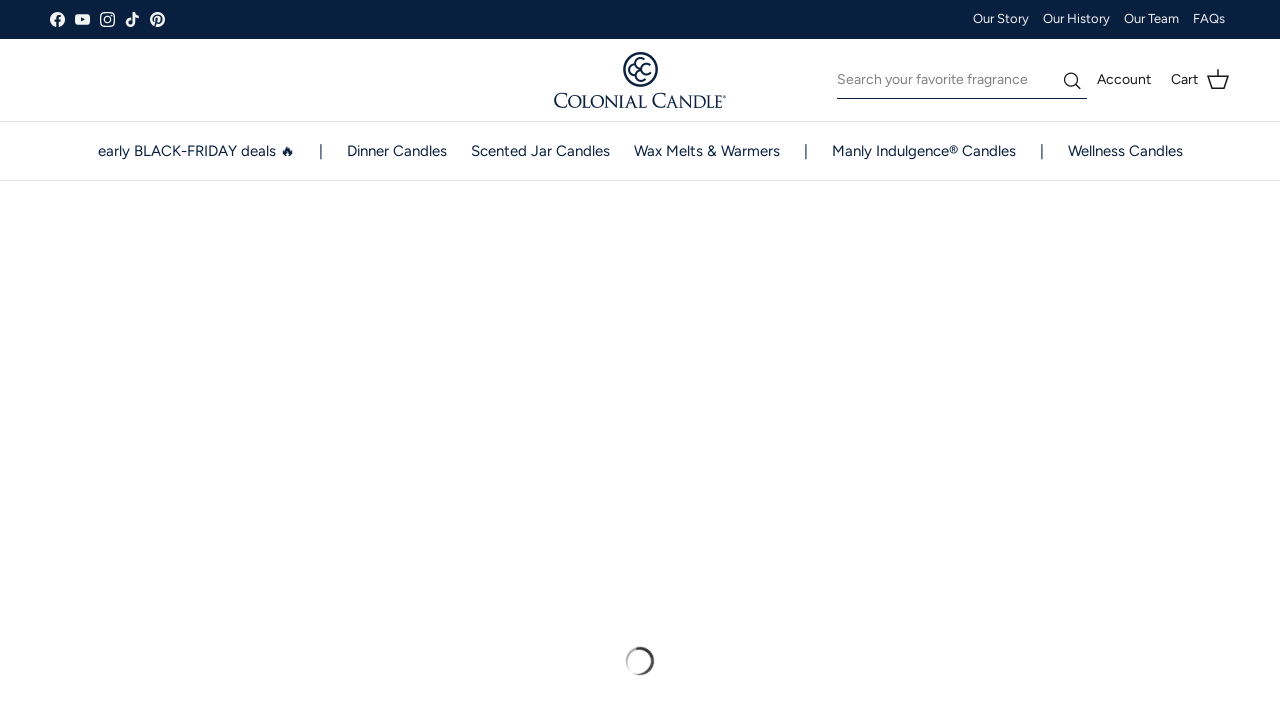

--- FILE ---
content_type: text/css
request_url: https://colonialcandle.com/cdn/shop/t/119/assets/custom.css?v=130133176194003409851759232952
body_size: 858
content:
.product-grid .innerer{min-height:78px}.navigation .navigation__tier-2-container{background:#f1f2f2!important}.ctm_btn{text-align:center;padding:5px 10px;background:#e1b77e}.text-bigger-large{font-size:14px}.pd_variant_option-height{margin-top:7px}.pd_variant_option{position:relative;max-width:100%;display:flex;flex-wrap:wrap;display:none}.pd_variant_option label{width:100%;text-align:left;margin:0;font-size:14px;color:#121212}.pd_variant_option select{width:100%;max-width:100%;border:#eeeeee solid 1px;background:transparent;border-radius:4px;margin-bottom:0;padding:15px 50px 15px 15px;appearance:none;-webkit-appearance:none;font-size:15px}.pd_variant_option svg{position:absolute;bottom:15px;right:15px;pointer-events:none;width:20px;height:20px}.qty_add_cover{display:flex;align-items:center;justify-content:space-between;margin-top:14px}.qty_inner{background-color:#f5f5f5;border-radius:5px;padding:5px 10px;display:flex;align-items:center;margin-right:15px;display:none}.product-card-cart{margin-top:0!important}.qty_inner span{font-size:14px}.qty_input_btn{border:1px solid #e4e4e4;border-radius:4px;display:inline-block;vertical-align:middle;background-color:#fff;display:flex;align-items:center;overflow:hidden;padding:0;margin-left:10px}.qty_input_btn input{background:transparent;color:#232323;background-color:#fff;height:24px;width:24px;display:inline-block;vertical-align:top;margin:0;padding:2px 0;text-align:center;height:auto;border:0;max-width:100%}.qty_btn{display:flex;flex-wrap:wrap;flex-direction:column;align-items:center}.qty_btn button{border:0;background:transparent;height:50%;padding:0 7px}.qty_btn button svg{width:11px;height:11px;display:block;position:relative;top:2px}.qty_input_btn input{outline:none!important;box-shadow:none!important;border:0!important;padding:5px 0}.product-card-cart span.btn span{display:flex;align-items:center;line-height:normal;justify-content:center;white-space:nowrap}.product-card-cart span.btn span svg{height:auto;color:#fff;width:20px;height:19px;margin-right:4px}.product-card-cart span.btn span svg path{fill:#fff}.product-card-cart{width:100%}.product-card-cart span.btn{width:100%;text-align:center;padding:10px;border-radius:5px;background:#091f40}.product-card-cart span.btn.sold-btn{background:#091f40;pointer-events:none;opacity:.5}.video-cover,.video_pd_slider{width:100%}.video_pd_slider video{aspect-ratio:340/605;height:100%;object-fit:cover}.pd_item_details{background-color:#ffffffd9;color:#000;position:absolute;bottom:.5rem;left:.5rem;width:calc(100% - 1rem);-webkit-backdrop-filter:blur(5px);backdrop-filter:blur(5px);text-decoration:none;transition:all .2sease-out;opacity:1;border-radius:5px}.pd_item_details a{padding:.75rem;display:flex}.five-senses-carousel__video-wrap{position:relative}.img_pd_item{width:30%}.text_pd_item{width:70%;padding-left:10px}.text_pd_item h3{margin:0;font-size:14px;text-transform:uppercase;padding-bottom:5px}ul.slick-dots li:only-child{display:none}.video_pd_slider .five-senses-carousel__slide{padding:0 10px}.ctm_mute_btn .mute,.ctm_mute_btn svg,.play_pause_btn svg{width:40px;height:40px;transition:all ease .2s}.ctm_mute_btn.active .unmute{opacity:0}.ctm_mute_btn.active:hover .unmute{opacity:1}.video_product_cover .container{margin:0 auto;padding:0 50px}.pd_badge{position:absolute;top:0;left:0;z-index:1;top:.5rem;left:.5rem;font-size:12px;text-transform:uppercase;font-weight:700;color:#fff;background:#334fb4;padding:1px 6px;letter-spacing:1px}.search_head_custom .main-search__container.container{padding:0!important}.search_head_custom .main-search__form{margin:0 10px 0 auto}.main-search__results{margin:0}.main-search__results__products .product-grid{gap:0;display:flex;justify-content:flex-start;overflow-x:auto}.main-search__results__products .product-grid product-block{min-width:33.33%;padding-right:10px}.main-searchs__results_cover{position:absolute;width:100%;right:0;min-width:470px;background:#fff}.main-search__input-container{background:transparent}input[type=text].main-search__input{padding:8px 30px 8px 0;border-bottom:#091f40 solid 1px;min-width:250px;font-size:14px}input[type=text].main-search__input::-webkit-input-placeholder{color:gray;opacity:1}input[type=text].main-search__input::-moz-placeholder{color:gray;opacity:1}input[type=text].main-search__input:-ms-input-placeholder{color:gray;opacity:1}input[type=text].main-search__input:-moz-placeholder{color:gray;opacity:1}.main-search__button svg.icon{width:20px;height:20px}.main-search__button{right:5px}.main-search__results__products{padding:15px;margin-bottom:0}.main-search__results__products .product-card-cart span.btn span svg{display:none}.main-search__results__pages{padding:0 15px}.main-search__results .main-search__results-all-link{margin:00 15px 15px}.logo-area__right__inner .show-search-link{display:none!important}.text_column_img .column{flex:1 0 0;max-width:100%;min-width:33.33%}@media screen and (max-width:798px){.video_product_cover .container{margin:0 auto;padding:0 20px}.logo-area__left{display:none}.logo-area__middle{margin-left:0}}@media screen and (max-width:750px){.pd_variant_option select{font-size:12px;padding:13px 30px 13px 10px}.pd_variant_option svg{width:13px;height:13px;right:8px;bottom:13px}.qty_inner span{font-size:12px}.qty_input_btn{margin-left:5px}.qty_input_btn input{width:20px;font-size:12px}.qty_inner{margin-right:7px;padding:5px;border-radius:4px}.qty_add_cover{margin-top:4px}.product-card-cart{display:flex;justify-content:flex-end}.video_product_cover .container{margin:0 auto;padding:0 6px}.video_pd_slider .slick-list{padding-right:80px!important}.logo-area__left{display:flex}.search_head_custom{display:none}.tab_header_color .tabs-vsb li a{padding:4px 5px!important;font-size:10px!important;min-width:105px!important;text-align:center}.section-header .main-search__form{margin:60px auto 30px}}@media screen and (min-width:1252px){.logo-area__left__inner .show-search-link{opacity:0}}@media screen and (max-width:1252px){main-search.main-searchs.search_head_custom{display:none}}.product-info-label{font-weight:unset!important}.rates-table{width:100%;border-collapse:collapse;border:2px solid #000}.rates-table th,.rates-table td{width:33.33%;padding:.5rem;border:1px solid #000;text-align:left}.rates-table thead th{background-color:#f2f2f2}.expand-subMenu:focus{position:static;left:auto}.navigation__child-tier.is\2011open{visibility:visible;opacity:1;pointer-events:auto}
/*# sourceMappingURL=/cdn/shop/t/119/assets/custom.css.map?v=130133176194003409851759232952 */


--- FILE ---
content_type: text/css
request_url: https://colonialcandle.com/cdn/shop/t/119/assets/boost-sd-custom.css?v=1764112454426
body_size: -759
content:
/*# sourceMappingURL=/cdn/shop/t/119/assets/boost-sd-custom.css.map?v=1764112454426 */


--- FILE ---
content_type: text/javascript
request_url: https://colonialcandle.com/cdn/shop/t/119/assets/boost-sd-custom.js?v=1764112454426
body_size: -499
content:
//# sourceMappingURL=/cdn/shop/t/119/assets/boost-sd-custom.js.map?v=1764112454426


--- FILE ---
content_type: application/x-javascript; charset=utf-8
request_url: https://bundler.nice-team.net/app/shop/status/colonial-candle.myshopify.com.js?1764112455
body_size: -338
content:
var bundler_settings_updated='1753164068';